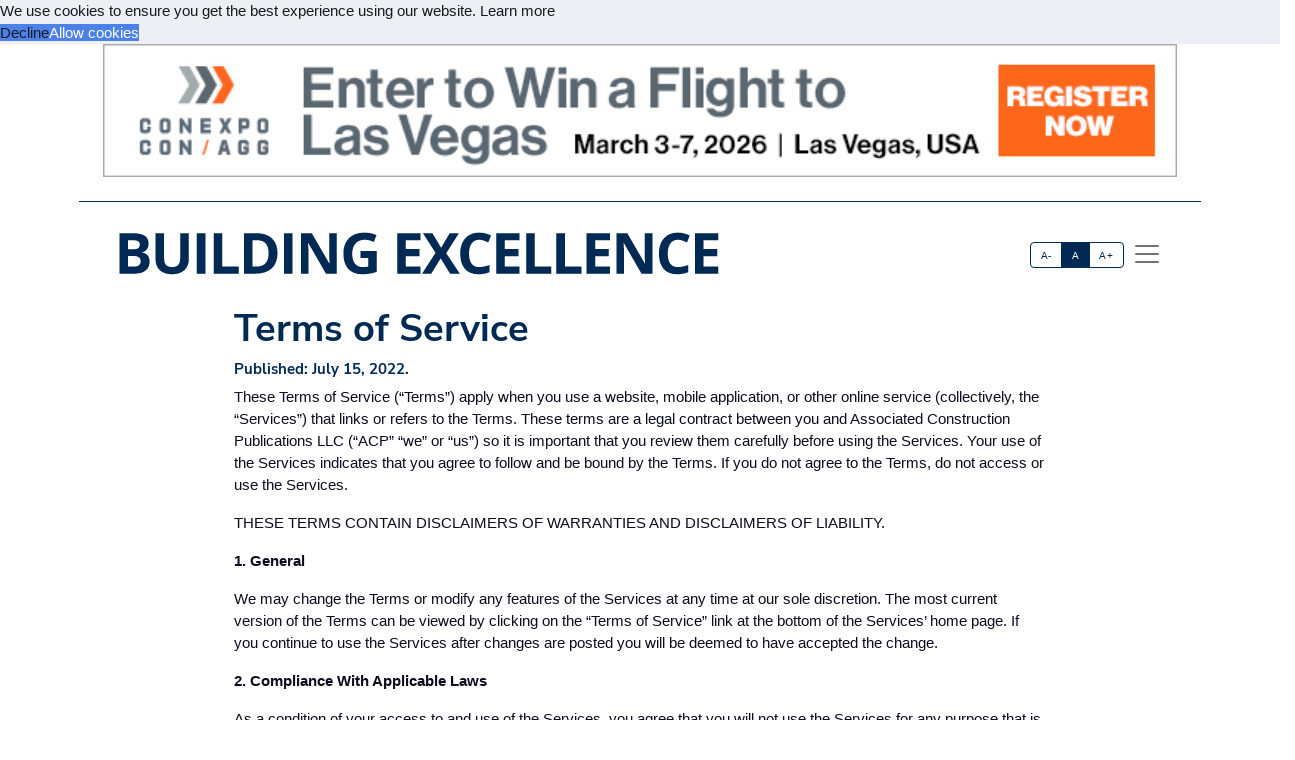

--- FILE ---
content_type: text/html; charset=utf-8
request_url: https://buildingex.com/BE/terms/
body_size: 11885
content:



<!DOCTYPE html>
<html lang="en" xmlns="http://www.w3.org/1999/html">



<head>
    
        <title>Building Excellence</title><!-- Meta Tags -->
        
<meta charset="utf-8">
<meta name="viewport" content="width=device-width, initial-scale=1, shrink-to-fit=no">
<meta name="keywords" content="construction, infrastructure, roads, bridges, highways, sewer, water, electric, grid, contractor, engineer, DOT, transportation, architect, builder, dozer, excavator, skid steer, crane, job site, safety, workforce">

        <meta name="description" content="Construction magazines about the rebuilding of our highways and bridges, development of new infrastructure for clean energy and water, and the expansion of alternative transportation initiatives such as light rail and high-speed rail."/>
        <meta property="og:title" content="Building Excellence"/>
        <meta property="og:type" content="website"/>
        <meta property="og:url" content=""/>
        <meta property="og:image" content="https://acp-assets.sfo3.digitaloceanspaces.com/assets/images/pub_logos/BE.svg"/>
        <meta property="og:description" content="Construction magazines about the rebuilding of our highways and bridges, development of new infrastructure for clean energy and water, and the expansion of alternative transportation initiatives such as light rail and high-speed rail."/>
        <meta name="twitter:card" content="summary_large_image">
        <meta name="twitter:image:alt" content="Publication Logo">
        
    

    
<link href="" rel="canonical">
<link href="https://acp-assets.sfo3.cdn.digitaloceanspaces.com/assets/images/favicon.ico" rel="icon">

<link href="https://fonts.gstatic.com" rel="preconnect">

<link rel="preload" href="https://acp-assets.sfo3.cdn.digitaloceanspaces.com/css/main/critical.css" as="style">


<noscript><link rel="stylesheet" href="https://acp-assets.sfo3.cdn.digitaloceanspaces.com/css/main/critical.css"></noscript>

<link rel="stylesheet" href="https://cdnjs.cloudflare.com/ajax/libs/tiny-slider/2.9.4/tiny-slider.css">
<link href="https://cdn.jsdelivr.net/npm/bootstrap@5.3.3/dist/css/bootstrap.min.css" rel="stylesheet" integrity="sha384-QWTKZyjpPEjISv5WaRU9OFeRpok6YctnYmDr5pNlyT2bRjXh0JMhjY6hW+ALEwIH" crossorigin="anonymous">
<link href="https://cdn.jsdelivr.net/npm/bootstrap-icons/font/bootstrap-icons.css" rel="stylesheet">
<link rel="stylesheet" href="https://cdn.jsdelivr.net/npm/glightbox/dist/css/glightbox.min.css" />



    

<!-- preload & apply critical.css -->
<link
  rel="preload"
  href="https://sfo3.digitaloceanspaces.com/acp-assets/css/main/critical.css?AWSAccessKeyId=DOCCBIIJCH5O424EKIXY&amp;Signature=w2ZlZ1gwaZWpaokvVTyvGavWF8Y%3D&amp;Expires=1768976817"
  as="style"
  onload="this.rel='stylesheet'; this.onload=null;"
  crossorigin
>
<noscript>
  <link rel="stylesheet" href="https://sfo3.digitaloceanspaces.com/acp-assets/css/main/critical.css?AWSAccessKeyId=DOCCBIIJCH5O424EKIXY&amp;Signature=w2ZlZ1gwaZWpaokvVTyvGavWF8Y%3D&amp;Expires=1768976817">
</noscript>

<link rel="stylesheet" href="https://sfo3.digitaloceanspaces.com/acp-assets/css/main/critical.css?AWSAccessKeyId=DOCCBIIJCH5O424EKIXY&amp;Signature=w2ZlZ1gwaZWpaokvVTyvGavWF8Y%3D&amp;Expires=1768976817" media="print" onload="this.media='all'">

<style nonce="UedhpsQXWrmnw0wKfGX3mA==">
  /*--------------------
    Font loading
  --------------------*/
  @import url("https://p.typekit.net/p.css?s=1&k=wyj2rso&ht=tk&f=12048.32224.32226.32227.32230.32231.32236.32238&a=88143827&app=typekit&e=css");
  @import url("https://use.typekit.net/wyj2rso.css");

  @font-face {
    font-family: 'Nunito Sans';
    font-style: normal;
    font-weight: 400;
    font-display: swap;
    src: url(https://fonts.gstatic.com/s/nunitosans/v12/pe0qMImSLYBIv1o4X1M8cfe6.ttf) format('truetype');
  }
  @font-face {
    font-family: 'Nunito Sans';
    font-style: normal;
    font-weight: 700;
    font-display: swap;
    src: url(https://fonts.gstatic.com/s/nunitosans/v12/pe03MImSLYBIv1o4X1M8cc8GBv5q.ttf) format('truetype');
  }

  /*--------------------
    Icon font
  --------------------*/
  @font-face {
    font-family: "bootstrap-icons";
    src:
      url("https://acp-assets.sfo3.digitaloceanspaces.com/assets/vendor/bootstrap-icons/fonts/bootstrap-icons.woff2") format("woff2"),
      url("https://acp-assets.sfo3.digitaloceanspaces.com/assets/vendor/bootstrap-icons/fonts/bootstrap-icons.woff") format("woff");
  }
  [class*=" bi-"]::before {
    display: inline-block;
    font-family: bootstrap-icons !important;
    font-style: normal;
    font-weight: normal !important;
    font-variant: normal;
    text-transform: none;
    line-height: 1;
    vertical-align: -.125em;
    -webkit-font-smoothing: antialiased;
    -moz-osx-font-smoothing: grayscale;
  }
  .bi-arrow-up-short::before { content: "\f145"; }

  /*--------------------
    Base resets & type
  --------------------*/
  html { font-size: 100%; }
  body, button {
    margin: 0;
    font-size: 1em;
    line-height: 1.3;
    font-family: 'Nunito Sans', sans-serif;
  }

  /*--------------------
    CSS custom-properties
  --------------------*/
  :root {
    --bs-blue:       #0d6efd;
    --bs-indigo:     #6610f2;
    --bs-purple:     #6f42c1;
    --bs-pink:       #d63384;
    --bs-red:        #dc3545;
    --bs-orange:     #fd7e14;
    --bs-yellow:     #ffc107;
    --bs-green:      #198754;
    --bs-teal:       #20c997;
    --bs-cyan:       #0dcaf0;
    --bs-white:      #fff;
    --bs-gray:       #6c757d;
    --bs-gray-dark:  #343a40;
    --bs-gray-100:   #f8f9fa;
    --bs-gray-200:   #e9ecef;
    --bs-gray-300:   #dee2e6;
    --bs-gray-400:   #ced4da;
    --bs-gray-500:   #adb5bd;
    --bs-gray-600:   #6c757d;
    --bs-gray-700:   #495057;
    --bs-gray-800:   #343a40;
    --bs-gray-900:   #212529;

    --bs-primary:    #2163e8;
    --bs-secondary:  #595d69;
    --bs-success:    #0cbc87;
    --bs-info:       #4f9ef8;
    --bs-warning:    #f7c32e;
    --bs-danger:     #d6293e;
    --bs-light:      #f7f8f9;
    --bs-dark:       #191a1f;

    /*— Your custom brand color: —*/
    --bs-acp-blue:      #002A54;

    /*— Custom RGB fallbacks (for utilities that use “–*-rgb”): —*/
    --bs-primary-rgb:   33, 99, 232;
    --bs-secondary-rgb: 89, 93, 105;
    --bs-success-rgb:   12, 188, 135;
  }
</style>


    




<link rel="preconnect" href="https://www.googletagmanager.com" crossorigin>


<script defer src="https://sfo3.digitaloceanspaces.com/acp-assets/js/htmx.min.js?AWSAccessKeyId=DOCCBIIJCH5O424EKIXY&amp;Signature=Ei0YD35oTBf2XKwPxBimn9tUtxs%3D&amp;Expires=1768976817"></script>

<script defer src="https://sfo3.digitaloceanspaces.com/acp-assets/js/htmx/django-htmx.js?AWSAccessKeyId=DOCCBIIJCH5O424EKIXY&amp;Signature=yl6a%2FWvGvxrRXiTaSbrDsTzOcxo%3D&amp;Expires=1768976817"></script>
<script>
    window.addEventListener('load', function () {
        var link = document.createElement('link');
        link.rel = 'stylesheet';
        link.href = '/static/css/main/main.css';
        link.href = 'https://acp-assets.sfo3.cdn.digitaloceanspaces.com/css/main/main.css';
        link.type = 'text/css';
        link.media = 'all';
        document.head.appendChild(link);
    });
</script>


<script>(function(w,d,s,l,i){w[l]=w[l]||[];w[l].push({'gtm.start':
new Date().getTime(),event:'gtm.js'});var f=d.getElementsByTagName(s)[0],
j=d.createElement(s),dl=l!='dataLayer'?'&l='+l:'';j.async=true;j.src=
'https://www.googletagmanager.com/gtm.js?id='+i+dl;f.parentNode.insertBefore(j,f);
 })(window,document,'script','dataLayer','G-E168043SBX');</script>
<noscript><iframe src="https://www.googletagmanager.com/ns.html?id=G-E168043SBX"
height="0" width="0" style="display:none;visibility:hidden"></iframe></noscript>


</head>
<body><!-- Top alert START -->


<!-- Top alert END -->






<!-- Offcanvas START -->
<div class="offcanvas offcanvas-end" id="offcanvasMenu" tabindex="-1">
    <div class="offcanvas-header justify-content-end">
        <button aria-label="Close" class="btn-close text-reset" data-bs-dismiss="offcanvas" type="button"></button>
    </div>
    <div class="offcanvas-body d-flex flex-column p-2">
        <img height="20" width="100%" class="navbar-brand-item light-mode-item"
             src="https://sfo3.digitaloceanspaces.com/acp-assets/assets/images/pub_logos/BE.svg?AWSAccessKeyId=DOCCBIIJCH5O424EKIXY&amp;Signature=q76POu9vo6LwyfZ8b40AlGlvdtk%3D&amp;Expires=1768976817" alt="Building Excellence">
       
        <p>Dedicated to the people who make our built environment better and safer. We tell your stories and
            celebrate your successes. </p>
        <!-- Nav START -->
        <ul class="nav d-block flex-column my-2 ">

            

                
            

        </ul>

            <!-- Subscription Card -->
        <div class="card mt-3">
            <div class="card-body">
                <p>Register with us and receive industry news and content only available to subscribers.</p>
                <a href="/BE/subscribe/" class="btn btn-acp-blue text-white float-end">Subscribe</a>
            </div>
        </div>
    
     <!-- Contacts -->
    
            <h5 class="border-acp-blue border-top border-1 mt-auto">
                Contacts
            </h5>
            <ul class="nav">
                <li class="nav-item"><a class="nav-link px-2 fs-2 social-media-icon"
                                        href="https://www.facebook.com/pages/Associated-Construction-Publications/272109932894183"><img class="img-fluid" width="24" height="24" src="https://acp-assets.sfo3.cdn.digitaloceanspaces.com/assets/images/icon-facebook.webp" alt="facebook" ></a></li>
                <li class="nav-item"><a class="nav-link px-2 fs-2 social-media-icon" href="https://twitter.com/acppubs"><img class="img-fluid" width="24" height="24" src="https://acp-assets.sfo3.cdn.digitaloceanspaces.com/assets/images/icon-x.webp" alt="X" ></a></li>
                <li class="nav-item"><a class="nav-link px-2 fs-2 social-media-icon"
                                        href="https://www.linkedin.com/company/associated-construction-publications-acp-"><img class="img-fluid" width="24" height="24" src="https://acp-assets.sfo3.cdn.digitaloceanspaces.com/assets/images/icon-linked-in.webp" alt="LinkedIn" ></a></li>
            </ul>
            <ul class="nav d-block flex-column my-4">
                <li class="nav-item"><a class="nav-link h5"
                                        href="mailto:jhoover@acp-mail.com?subject=submit%20news%20from%20ACP%20website">Submit
                    News</a>
                <li class="nav-item"><a class="nav-link h5" href=/BE/about/>About</a></li>
                <li class="nav-item"><a class="nav-link h5" href=/BE/editorial-calendar/>Editorial
                    Calendar</a></li>
                <li class="nav-item"><a class="nav-link h5" href=/BE/contact/>Contact Us</a>
                </li>
            </ul>
            <div class="mt-4">
                <p class="mb-1"><strong>Indianapolis, IN, USA (HQ)</strong></p>
                <p class="mb-1">903 E. Ohio St., Indianapolis, IN 46202</p>
                <p class="mb-1">Call: <a href="tel:(317)423-2325">(317) 423-2325</a></p>
                <a href="mailto:info@acppubs.com">info@acppubs.com</a>
            </div>
        </div>
    </div>
</div>
<!-- Offcanvas END -->






<div class="container">
    <div class="row">
        

<section class="p-0" id="top-ad">
    <div class="container">
        <div class="row">
            
                

                    <a rel="sponsored" class="d-block card-img-flash ad-leaderboard" href="http://www.conexpoconagg.com/attend-the-show/registration-and-pricing" >
                                
                               <figure> <img alt="www.conexpoconagg.com/attend-the-show/registration-and-pricing" class="rounded-0 w-100 border-2"
                                     src="


    https://acp-assets.sfo3.cdn.digitaloceanspaces.com/ads/conexpoconagg-2026-leaderboard



" height="141" width="1140"/></figure>
                            
                    </a>
                
            
        </div>
    </div>
</section>

    </div>
    <div class="row">
        <div class=" d-none d-lg-block small border-bottom border-acp-blue mt-2">
        </div>
        <header class="navbar-light navbar-sticky ">
            <nav aria-label="Light offcanvas navbar" class="navbar bg-white">
                <div class="container-fluid">

                    <a class="navbar-brand" href="/BE/home/">
                        <img height="40" width="100%" class="me-auto navbar-brand-item light-mode-item"
                             src="https://acp-assets.sfo3.cdn.digitaloceanspaces.com/assets/images/pub_logos/BE.svg"
                             alt="Building Excellence">
                    </a>
                    <div class="ms-5 ps-5">
                        <div aria-label="font size changer" class="btn-group me-1" role="group">
                            <input class="btn-check" id="font-sm" name="fntradio" type="radio">
                            <label class="btn btn-xs btn-outline-acp-blue mb-0" for="font-sm">A-</label>

                            <input checked class="btn-check" id="font-default" name="fntradio" type="radio">
                            <label class="btn btn-xs btn-outline-acp-blue mb-0" for="font-default">A</label>

                            <input class="btn-check" id="font-lg" name="fntradio" type="radio">
                            <label class="btn btn-xs btn-outline-acp-blue mb-0" for="font-lg">A+</label>
                        </div>
                        <button aria-label="offcanvas menu"
                                aria-controls="offcanvasMenu" class="navbar-toggler "
                                data-bs-target="#offcanvasMenu"
                                data-bs-toggle="offcanvas" href="#offcanvasMenu" type="button"><span
                                class="navbar-toggler-icon"></span></button>
                        <div class="offcanvas offcanvas-end"></div>
                    </div>


                </div>

            </nav>

        </header>
    </div>


</div>



<main id="main-content">
    

    <main id="main-content">
        <div class="container m-auto">


            <div class="row">
                <div class="col-12">


                    <div class="row" id="above-the-fold">


                        <div class="col-md-9 mx-auto">
                            <h1 class="headline page-title">Terms of Service</h1>

                            <div class="row">

                                <h6>Published: July 15, 2022. </h6>
                                <p>These Terms of Service (“Terms”) apply when you use a website, mobile
                                    application, or other online service (collectively, the “Services”) that links
                                    or refers to the Terms. These terms are a legal contract between you and
                                    Associated Construction Publications LLC (“ACP” “we” or “us”)
                                    so it is important that you
                                    review them carefully before using the Services. Your use of the Services
                                    indicates that you agree to follow and be bound by the Terms. If you do not agree to
                                    the Terms, do not
                                    access or use the Services. </p>
                                <p class="text-uppercase">THESE TERMS CONTAIN DISCLAIMERS OF WARRANTIES AND DISCLAIMERS
                                    OF
                                    LIABILITY.</p>
                                <p class="font-bold">1. General</p>
                                <p>We may change the Terms or modify any features of the Services at any time at our
                                    sole discretion. The most current version of the Terms can be viewed by clicking
                                    on the “Terms of Service” link at the bottom of the Services’ home page. If you
                                    continue to use the Services after changes are posted you will be deemed to have
                                    accepted the change. </p>

                                <p class="font-bold">2. Compliance With Applicable Laws</p>
                                <p>As a condition of your access to and use of the Services, you agree that you will
                                    not use the Services for any purpose that is unlawful or prohibited by these
                                    Terms and that you will comply with all applicable laws and any conditions or
                                    restrictions imposed by these terms. The Services are offered for your personal
                                    and non-commercial use only, and you are prohibited from using, and are
                                    expressly not granted the right to use, the Services for any other purpose. </p>
                                <p class="font-bold">3. Privacy</p>
                                <p>By using the Services, you indicate that you understand the information
                                    collection, use, and disclosure practices described in the <a
                                            href=mailto:info@acppubs.com?subject=Privacy">Privacy
                                        Policy</a>. </p>
                                <p class="font-bold" id="copyright">4. Copyright</p>
                                <p>The Services (including, but not limited to, text, photographs, graphics, video,
                                    audio content, and computer code) are protected by copyright as collective works
                                    or compilation under the copyright laws of the United States and other
                                    countries. All individual articles, photographs, graphics, video, audio, and
                                    other content or elements comprising the Services are also copyrighted works.
                                    All copyrights in the Services are owned by us or by our third-party licensors
                                    to the extent permitted under the United States Copyright Act and all
                                    international copyright laws. Except for content that you have posted on the
                                    Services, or unless expressly authorized by ACP in writing, you
                                    are prohibited from publishing, reproducing, distributing, publishing, entering
                                    into a database, displaying, performing, modifying, creating derivative works,
                                    transmitting, or in any way exploiting any part of the Services, except that you
                                    may make use of the content for your own personal use as follows: you may make
                                    one machine readable copy and/or print copy that is limited to occasional
                                    articles of personal interest only. To obtain written consent to use a
                                    copyrighted work, please contact us at <a
                                            href=mailto:info@acppubs.com?subject=Copyright">Reprints & Permissions</a>.
                                </p>
                                <p>Just as ACP requires users to respect our copyrights, and those
                                    of our affiliates and partners, we respect the copyrights of others. If you
                                    believe in good faith that your copyrighted work has been reproduced on our site
                                    without authorization in a way that constitutes copyright infringement, please
                                    contact us at <a
                                            href=mailto:info@acppubs.com?subject=reprints-permissions%20from%20ACP%20website">Copyrights</a>. Please provide the
                                    following information:</p>
                                <ul style="list-style-position: inside;">
                                    <li><span class="ms-1">Name and signature of the person authorized to act on behalf of
                                       the owner of the exclusive right that is allegedly infringed;</span> </span>
                                    </li>
                                    <li><span class="ms-1">Identification of the copyrighted work or a representative list of the works
                                        claimed to have been infringed; </span></li>
                                    <li><span class="ms-1">Identification of the allegedly infringing material and information reasonably
                                        sufficient to permit us to locate the material;</span></li>
                                    <li><span class="ms-1">Your name, address, telephone number, and email address, so that we may contact
                                        you if necessary; </span></li>
                                    <li><span class="ms-1">A statement that you have a good faith belief that the disputed use is not
                                        authorized by the copyright owner, its agent, or the law; and</span></li>
                                    <li><span class="ms-1">A statement by you, made under penalty of perjury, that the above information in
                                        your notice is accurate and that you are the copyright owner or authorized to
                                        act on the copyright owner’s behalf. </span></li>
                                </ul>
                                <p class="font-bold">5. Trade and Service Mark Rights.</p>
                                <p>All rights in the product names, company names, trade names, logos, service
                                    marks, trade dress, slogans, product packaging, and designs of the Services,
                                    whether or not appearing in large print or with the trademark symbol, belong
                                    exclusively to ACP or its licensors and are protected from
                                    reproduction, imitation, dilution, or confusing or misleading uses under
                                    national and international trademark and copyright laws. The use or misuse of
                                    these trademarks or any materials, except as permitted herein, is expressly
                                    prohibited, and nothing stated or implied on the Services confers on you any
                                    license or right under any patent or trademark of ACP, its
                                    affiliates, or any third party.</p>
                                <p class="font-bold">6. Prohibited Conduct</p>
                                <p>You may not access or use, or attempt to access or use, the Services to take any
                                    action that could harm us or any third party, interfere with the operation of
                                    the Services, or use the Services in a manner that violates any laws. For
                                    example, and without limitation, you may not:
                                <ul style="list-style-position: inside;">
                                    <li><span class="ms-1">Make use of the contents of the Services in any manner that constitutes an
                                        infringement of our rights or the rights of other users or third parties,
                            including copyrights.</span></li>
                                    <li><span class="ms-1">Access parts of the Services to which you are not authorized, or attempt to
                            circumvent any restrictions imposed on your use or access of the Services. </span></li>
                                    <li><span class="ms-1">Copy, reproduce, distribute, publish, enter into a database, display, perform,
                                        modify, create derivative works, transmit, or in any way exploit any part of the
                                        Services, except for content you have posted on the Services, or unless
                                        expressly authorized. You may download material from the Services solely for
                                        your own personal use as follows: you may make one machine readable copy and/or
                                        one print copy that is limited to occasional articles of personal interest
                            only. </span></li>
                                    <li><span class="ms-1">Distribute any part of the Services over any network, including a local area
                        network, nor sell or offer it for sale. See our <a href="#copyright">Copyright</a> section
                                        for more information on distribution. In addition, these files may not be used
                        to construct any kind of database.</span></li>
                                    <li><span class="ms-1">Engage in unauthorized “scraping” or spidering, or harvesting of personal
                                        information, or use any unauthorized automated means to compile information.</span>
                                    </li>
                                    <li><span class="ms-1">Take any action that imposes an unreasonable or disproportionately large load on
                                        our network or infrastructure.</span></li>
                                    <li><span class="ms-1">Use any device, software, or routine to interfere or attempt to interfere with
                                        the proper working of the Services or any activity conducted on the
                                        Services.</span></li>
                                    <li><span class="ms-1">Use or attempt to use any engine, software, tool, agent, or other device or
                                        mechanism (including, without limitation, browsers, spiders, robots, avatars, or
                                        intelligent agents) to navigate or search the Services other than the search
                                        engine and search agents available on the Services and other than generally
                                        available third-party web browsers.</span></li>
                                    <li><span class="ms-1">Attempt to decipher, decompile, disassemble, or reverse-engineer any of the
                                        software comprising or in any way making up a part of the Services </span></li>
                                    <li><span class="ms-1">Engage in any other conduct that restricts or inhibits any other person from
                                        using or enjoying the Services. </span></li>
                                    <li><span class="ms-1">Take any action that violates or threatens our system or network security.</span>
                                    </li>
                                </ul>
                                <p>Violations of these Terms may result in civil or criminal liability. We may
                                    investigate violations of these Terms and we may also work with law enforcement
                                    authorities to prosecute users who violate the Terms. </p>
                                <p class="font-bold">7. Registration and Security</b></p>
                                <p>To register for certain Services, you will create login credentials by providing
                                    an email address to us and by selecting a username and password. You also
                                    provide us certain information during the registration process, which you agree
                                    to keep accurate and updated. Each login is for a single user only. You are not
                                    allowed to share or disclose your login credentials with any other user or
                                    person. We may cancel or suspend your access to the Services if you share your
                                    credentials. </p>

                                <p>You will be responsible for all usage and activity on your account, including use
                                    of the account by any third party authorized by you to use your login
                                    credentials, and for all charges for any goods or services. You are also
                                    responsible for all statements made or materials posted under your account,
                                    including liability for harm caused by such statements or materials. You may not
                                    transfer, sell, or otherwise assign your rights or obligations under these
                                    Terms.</p>
                                <p>You must be 13 years or older to use the Services. Any fraudulent, abusive, or
                                    otherwise illegal activity may be grounds for termination of your account, at
                                    our sole discretion, and we may refer you to appropriate law enforcement
                                    agencies. </p>
                                <p class="font-bold">8. Charges for Services </b></p>
                                <p>We may charge for access to portions of the Services or to the Services as a
                                    whole, and we reserve the right at any time to change the amount we charge for
                                    such access or subscriptions that include authorization to access the Services.
                                    In such event, we will notify you in advance, and give you an opportunity to
                                    subscribe (or un-subscribe) to the Service(s). More information about any such
                                    subscriptions can be found on the appropriate locations of the Services. You
                                    shall pay all applicable taxes relating to use of the services, and recognize
                                    that any fees to third parties that may be required for you to receive the
                                    service (such as mobile data plans and text-message charges) are not included in
                                    the cost of the services. </p>
                                <p class="font-bold">9. Third-Party Content and Links to Third-Party Websites</b></p>
                                <p>The Services may contain third-party owned content and links to other websites
                                    (“Linked Sites”). ACP does not endorse, sponsor, recommend, or
                                    otherwise accept responsibility for any Linked Sites. In addition, Linked Sites
                                    are not under the control of ACP, and ACP is not
                                    responsible for the content or privacy practices of the Linked Sites. </p>
                                <p class="font-bold">10. Disclaimer of Warranties </b></p>
                                <div class="text-uppercase">
                                    <p>THE SERVICES ARE PROVIDED “AS IS.” WE DO NOT WARRANT THAT THE SERVICES WILL BE
                                        UNINTERRUPTED OR ERROR-FREE. THERE MAY BE DELAYS, OMISSIONS, INTERRUPTIONS, AND
                                        INACCURACIES IN THE NEWS, INFORMATION, OR OTHER MATERIALS AVAILABLE THROUGH THE
                                        SERVICES. ACP DISCLAIMS TO THE MAXIMUM EXTENT PERMITTED BY LAW
                                        ANY AND ALL SUCH REPRESENTATIONS AND WARRANTIES. IF YOU RELY ON THE SERVICES AND
                                        ANY MATERIALS MADE AVAILABLE THROUGH THE SERVICES, YOU DO SO SOLELY AT YOUR OWN
                                        RISK</p>
                                    <p>WITHOUT LIMITING THE GENERALITY OF THE FOREGOING, ACP DISCLAIMS
                                        TO THE MAXIMUM EXTENT PERMITTED BY LAW ANY AND ALL (A) WARRANTIES OF
                                        MERCHANTABILITY OR FITNESS FOR A PARTICULAR PURPOSE, (B) WARRANTIES AGAINST
                                        INFRINGEMENT OF ANY THIRD-PARTY INTELLECTUAL PROPERTY OR PROPRIETARY RIGHTS, (C)
                                        WARRANTIES RELATING TO THE TRANSMISSION OR DELIVERY OF THE SERVICE, (D)
                                        WARRANTIES RELATING TO THE ACCURACY, RELIABILITY, CORRECTNESS, TIMELINESS OR
                                        COMPLETENESS OF DATA MADE AVAILABLE ON THE SERVICES OR OTHERWISE BY ACP,
                                        INCLUDING ANY ADVICE, OPINION, STATEMENT, OR OTHER MATERIAL OR
                                        DATABASE DISPLAYED, UPLOADED OR DISTRIBUTED IN THE SERVICES OR AVAILABLE THROUGH
                                        THE SERVICES, AND WARRANTIES OTHERWISE RELATING TO PERFORMANCE, NONPERFORMANCE,
                                        OR OTHER ACTS OR OMISSIONS BY ACP OR ANY THIRD PARTY. FURTHER,
                                        THERE IS NO WARRANTY THAT THE SERVICES WILL MEET YOUR NEEDS OR REQUIREMENTS OR
                                        THE NEEDS OR REQUIREMENTS OF ANY OTHER PERSON. </p>
                                    <p>ACP MAKES NO WARRANTIES OR REPRESENTATIONS, EXPRESS OR IMPLIED
                                        (A) THAT THE INFORMATION PROVIDED THROUGH THE SERVICES WILL BE FREE FROM ERROR,
                                        OMISSION, INTERRUPTION, DEFECT, OR DELAY IN OPERATION, OR FROM TECHNICAL
                                        INACCURACIES OR TYPOGRAPHICAL ERRORS, (B) THAT THE SERVICES WILL BE AVAILABLE AT
                                        ANY PARTICULAR TIME OR LOCATION (C) THAT DEFECTS OR ERRORS IN THE SERVICES WILL
                                        BE CORRECTED, OR (D) THAT THE CONTENT ON THE SERVICES ARE FREE OF VIRUSES OR
                                        OTHER HARMFUL COMPONENTS. ANY INFORMATION ON THE SERVICES IS SUBJECT TO CHANGE
                                        WITHOUT NOTICE, AND ACP DISCLAIMS ALL RESPONSIBILITY FOR THE
                                        SERVICES. WE RESERVE THE RIGHT TO CORRECT ANY ERRORS OR OMISSIONS IN THE
                                        SERVICES.</p></div>
                                <p class="font-bold">11. Limitation of Liability</p>
                                <div class="text-uppercase">
                                    <p>IN NO EVENT WILL ACP OR ITS AFFILIATES OR ANY PARTY INVOLVED IN
                                        CREATING, PRODUCING, OR DELIVERING THE SERVICES BE LIABLE FOR ANY DIRECT,
                                        INCIDENTAL, CONSEQUENTIAL, INDIRECT, SPECIAL, OR PUNITIVE DAMAGES ARISING OUT OF
                                        YOUR ACCESS, USE, MISUSE, OR INABILITY TO USE THE SERVICES OR ANY LINKED SITES,
                                        OR IN CONNECTION WITH ANY FAILURE OF PERFORMANCE, ERROR, TRANSMISSION, COMPUTER
                                        VIRUS, OR LINE OR SYSTEM FAILURE. THESE LIMITATIONS APPLY WHETHER THE ALLEGED
                                        LIABILITY IS BASED ON CONTRACT, TORT, NEGLIGENCE, STRICT LIABILITY, OR ANY OTHER
                                        BASIS, EVEN IF ACP HAS BEEN ADVISED OF THE POSSIBILITY OF SUCH
                                        DAMAGE. BECAUSE SOME JURISDICTIONS DO NOT ALLOW THE EXCLUSION OR LIMITATION OF
                                        INCIDENTAL OR CONSEQUENTIAL DAMAGES, ACP’S LIABILITY IN SUCH
                                        JURISDICTIONS SHALL BE LIMITED TO THE EXTENT PERMITTED BY LAW. </p></div>
                                <p class="font-bold">12. Indemnification</p>
                                <p>You agree to indemnify and hold harmless ACP and its parent,
                                    subsidiaries, and affiliates, and their owners, directors, officers, managers,
                                    employees, shareholders, agents, and licensors, from and against all losses,
                                    expenses, damages and costs, including reasonable attorneys’ fees, resulting
                                    from any violation of the Terms or the failure to fulfill any obligations relating
                                    to your account incurred by
                                    you or any other person using your account. We reserve the right to take over
                                    the exclusive defense of any claim for which we are entitled to indemnification
                                    under this Section. In such event, you shall provide us with such cooperation as
                                    is reasonably requested by us.</p>
                                <p class="font-bold">13. Governing Law</p>
                                <p>This Agreement shall be governed by the laws of the United States and the
                                    State of Indiana. By using the Services, you waive any claims that may arise
                                    under the laws of other states, countries, territories or jurisdictions.</p>
                                <p class="font-bold">14. Termination</p>
                                <p>ACP may terminate this agreement for any reason at any time. ACP reserves the right,
                                    in its sole discretion, to restrict,
                                    suspend, or terminate your access to and use of the Service, with or without
                                    prior notice. Otherwise applicable sections of the Terms shall survive
                                    termination. In addition to any termination rights, we reserve the right to
                                    enforce and prosecute any violations of these Terms.</p>
                                <p class="font-bold">15. Miscellaneous</p>
                                <p><span class="font-bold italic">Supplemental Terms.</span> In connection with your use
                                    of the Services, you may be asked to consent to policies or terms and conditions
                                    in addition to these Terms. Please read these supplemental policies and terms
                                    carefully before making any use of such portions of the Services. Any
                                    supplemental terms will not vary or replace these Terms regarding any use of the
                                    Services, unless otherwise expressly stated.</p>
                                <p><span class="font-bold italic">No Waiver.</span> The failure of ACP to enforce any
                                    provisions of the Terms or to respond to a breach by you or other parties shall
                                    not in any way waive its rights to enforce subsequently any terms or conditions
                                    of the Terms or to act with respect with similar breaches. </p>
                                <p><span class="font-bold italic">No Partnership.</span> You agree that no joint
                                    venture,
                                    partnership, employment, or agency relationship exists between you and ACP as a
                                    result of these Terms or your access to and use of the
                                    Services. </p>
                                <p><span class="font-bold italic">Entire Agreement.</span> Unless otherwise specified
                                    herein, the Terms
                                    constitute the entire agreement between you and ACP and govern
                                    your use of the Services. If any portion of the Terms is held invalid or
                                    unenforceable, that portion shall be construed in a manner consistent with
                                    applicable law to reflect, as nearly as possible, the original intention of the
                                    parties, and the remaining portions shall remain in full force and effect.</p>

                            </div>
                        </div>


                    </div>
                </div>
            </div>
        </div>

    </main>


</main>



<footer class="bg-acp-blue pt-5 text-light">
    <div class="container">
        <div class="row pt-3 pb-4">
            <figure class="col-md-3 mb-3">
                <img src="https://acp-assets.sfo3.cdn.digitaloceanspaces.com/assets/images/pub_logos/BE_white.svg" alt="Building Excellence" class="img-fluid"></figure>
            </div>
            <div class="col-md-5 mb-3">
                <p>Building Excellence - An ACP publication, serving contractors, design professionals, and owners involved in highway and heavy, non-residential, commercial, industrial, institutional, utility, and governmental construction locally and across the U.S.</p>
            </div>
            <div class="col-md-4 d-flex justify-content-md-end mb-3">
                <a href="/BE/subscribe/" class="btn btn-primary">Subscribe</a>
            </div>
        </div>

        <hr class="text-light">

        <div class="row align-items-center justify-content-md-between py-4">
            <div class="col-md-6 text-center text-md-start">
                ©2024 <a href="https://www.acppubs.com" class="text-reset" target="_blank">Associated Construction Publications</a>. All rights reserved
            </div>
            <div class="col-md-6 text-center text-md-end">
                <a href="/BE/terms/" class="text-light">Terms</a>
                <span class="text-light mx-2">|</span>
                <a href="/BE/privacy/" class="text-light">Privacy/Cookies</a>
            </div>
        </div>
    </div>
</footer>

<div class="back-top"><i class="bi bi-arrow-up-short"></i></div>


<script defer src="https://cdn.jsdelivr.net/npm/bootstrap@5.3.3/dist/js/bootstrap.bundle.min.js" integrity="sha384-YvpcrYf0tY3lHB60NNkmXc5s9fDVZLESaAA55NDzOxhy9GkcIdslK1eN7N6jIeHz" crossorigin="anonymous"></script>

<!--[if (lt IE 9)]><script defer src="https://cdnjs.cloudflare.com/ajax/libs/tiny-slider/2.2.6/min/tiny-slider.helper.ie8.js"></script><![endif]-->
<script defer src="https://cdnjs.cloudflare.com/ajax/libs/tiny-slider/2.9.2/min/tiny-slider.js"></script>
<script defer src="https://cdn.jsdelivr.net/npm/sticksy/dist/sticksy.min.js"></script>
<script defer src="https://sfo3.digitaloceanspaces.com/acp-assets/js/glightbox/js/glightbox.min.js?AWSAccessKeyId=DOCCBIIJCH5O424EKIXY&amp;Signature=U58%2BkVvOBeq4x64DoBNoRvEAvcg%3D&amp;Expires=1768976817"></script>
<script defer src="https://sfo3.digitaloceanspaces.com/acp-assets/js/functions.js?AWSAccessKeyId=DOCCBIIJCH5O424EKIXY&amp;Signature=RKNuGDoTMC8fj9XMQ9yDbTSZOSE%3D&amp;Expires=1768976817"></script>
<script src="https://cdn.jsdelivr.net/npm/cookieconsent@3/build/cookieconsent.min.js" defer data-cfasync="false"></script>

 <script defer>
document.addEventListener('DOMContentLoaded', function () {
    window.cookieconsent.initialise({
        "palette": {
            "popup": {
                "background": "#edeff5",
                "text": "#191a1f"
            },
            "button": {
                "background": "#4b81e8"
            }
        },
        "type": "opt-out",
        "content": {
            "message": "We use cookies to ensure you get the best experience using our website.",
            "dismiss": "Got it!",
            "link": "Learn more",
            "href": "/TXC/privacy/cookie_policy/"
        }
    });
});
</script>










 


























</body>
</html>
